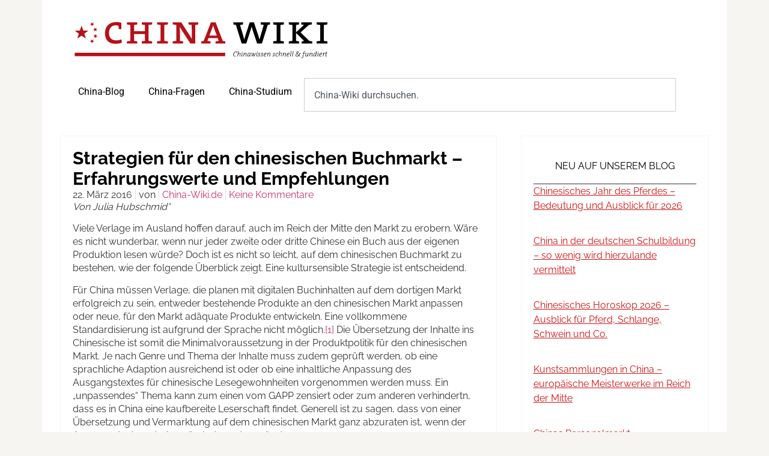

--- FILE ---
content_type: text/html; charset=UTF-8
request_url: https://china-wiki.de/strategien-fuer-den-chinesischen-buchmarkt-erfahrungswerte-und-empfehlungen/
body_size: 18224
content:
<!doctype html>
<html lang="de">
<head>
	<meta charset="UTF-8">
	<meta name="viewport" content="width=device-width, initial-scale=1">
	<link rel="profile" href="https://gmpg.org/xfn/11">
	<meta name='robots' content='index, follow, max-image-preview:large, max-snippet:-1, max-video-preview:-1' />

	<!-- This site is optimized with the Yoast SEO plugin v26.7 - https://yoast.com/wordpress/plugins/seo/ -->
	<title>Strategien für den chinesischen Buchmarkt Erfahrungswerte</title>
	<meta name="description" content="Wie verlege ich erfolgreich in China? Strategien für den chinesischen Buchmarkt Erfahrungswerte." />
	<link rel="canonical" href="https://china-wiki.de/strategien-fuer-den-chinesischen-buchmarkt-erfahrungswerte-und-empfehlungen/" />
	<meta property="og:locale" content="de_DE" />
	<meta property="og:type" content="article" />
	<meta property="og:title" content="Strategien für den chinesischen Buchmarkt Erfahrungswerte" />
	<meta property="og:description" content="Wie verlege ich erfolgreich in China? Strategien für den chinesischen Buchmarkt Erfahrungswerte." />
	<meta property="og:url" content="https://china-wiki.de/strategien-fuer-den-chinesischen-buchmarkt-erfahrungswerte-und-empfehlungen/" />
	<meta property="og:site_name" content="China-Wiki" />
	<meta property="article:published_time" content="2016-03-22T07:20:26+00:00" />
	<meta property="article:modified_time" content="2019-05-19T11:52:33+00:00" />
	<meta property="og:image" content="https://china-wiki.de/wp-content/uploads/2019/05/Buchmarkt-und-Verlagswesen-China-Ueberblick.jpg" />
	<meta property="og:image:width" content="683" />
	<meta property="og:image:height" content="644" />
	<meta property="og:image:type" content="image/jpeg" />
	<meta name="author" content="China-Wiki.de" />
	<meta name="twitter:card" content="summary_large_image" />
	<meta name="twitter:label1" content="Verfasst von" />
	<meta name="twitter:data1" content="China-Wiki.de" />
	<meta name="twitter:label2" content="Geschätzte Lesezeit" />
	<meta name="twitter:data2" content="8 Minuten" />
	<script type="application/ld+json" class="yoast-schema-graph">{"@context":"https://schema.org","@graph":[{"@type":"Article","@id":"https://china-wiki.de/strategien-fuer-den-chinesischen-buchmarkt-erfahrungswerte-und-empfehlungen/#article","isPartOf":{"@id":"https://china-wiki.de/strategien-fuer-den-chinesischen-buchmarkt-erfahrungswerte-und-empfehlungen/"},"author":{"name":"China-Wiki.de","@id":"https://china-wiki.de/#/schema/person/116ef2a858e58d5525f713966688bcad"},"headline":"Strategien für den chinesischen Buchmarkt &#8211; Erfahrungswerte und Empfehlungen","datePublished":"2016-03-22T07:20:26+00:00","dateModified":"2019-05-19T11:52:33+00:00","mainEntityOfPage":{"@id":"https://china-wiki.de/strategien-fuer-den-chinesischen-buchmarkt-erfahrungswerte-und-empfehlungen/"},"wordCount":1591,"commentCount":0,"publisher":{"@id":"https://china-wiki.de/#organization"},"image":{"@id":"https://china-wiki.de/strategien-fuer-den-chinesischen-buchmarkt-erfahrungswerte-und-empfehlungen/#primaryimage"},"thumbnailUrl":"https://china-wiki.de/wp-content/uploads/2019/05/Buchmarkt-und-Verlagswesen-China-Ueberblick.jpg","keywords":["Business-Strategien China","Literatur China","Online-Marketing China"],"articleSection":["Internet-Literatur China","Online-Business China"],"inLanguage":"de","potentialAction":[{"@type":"CommentAction","name":"Comment","target":["https://china-wiki.de/strategien-fuer-den-chinesischen-buchmarkt-erfahrungswerte-und-empfehlungen/#respond"]}]},{"@type":"WebPage","@id":"https://china-wiki.de/strategien-fuer-den-chinesischen-buchmarkt-erfahrungswerte-und-empfehlungen/","url":"https://china-wiki.de/strategien-fuer-den-chinesischen-buchmarkt-erfahrungswerte-und-empfehlungen/","name":"Strategien für den chinesischen Buchmarkt Erfahrungswerte","isPartOf":{"@id":"https://china-wiki.de/#website"},"primaryImageOfPage":{"@id":"https://china-wiki.de/strategien-fuer-den-chinesischen-buchmarkt-erfahrungswerte-und-empfehlungen/#primaryimage"},"image":{"@id":"https://china-wiki.de/strategien-fuer-den-chinesischen-buchmarkt-erfahrungswerte-und-empfehlungen/#primaryimage"},"thumbnailUrl":"https://china-wiki.de/wp-content/uploads/2019/05/Buchmarkt-und-Verlagswesen-China-Ueberblick.jpg","datePublished":"2016-03-22T07:20:26+00:00","dateModified":"2019-05-19T11:52:33+00:00","description":"Wie verlege ich erfolgreich in China? Strategien für den chinesischen Buchmarkt Erfahrungswerte.","breadcrumb":{"@id":"https://china-wiki.de/strategien-fuer-den-chinesischen-buchmarkt-erfahrungswerte-und-empfehlungen/#breadcrumb"},"inLanguage":"de","potentialAction":[{"@type":"ReadAction","target":["https://china-wiki.de/strategien-fuer-den-chinesischen-buchmarkt-erfahrungswerte-und-empfehlungen/"]}]},{"@type":"ImageObject","inLanguage":"de","@id":"https://china-wiki.de/strategien-fuer-den-chinesischen-buchmarkt-erfahrungswerte-und-empfehlungen/#primaryimage","url":"https://china-wiki.de/wp-content/uploads/2019/05/Buchmarkt-und-Verlagswesen-China-Ueberblick.jpg","contentUrl":"https://china-wiki.de/wp-content/uploads/2019/05/Buchmarkt-und-Verlagswesen-China-Ueberblick.jpg","width":683,"height":644},{"@type":"BreadcrumbList","@id":"https://china-wiki.de/strategien-fuer-den-chinesischen-buchmarkt-erfahrungswerte-und-empfehlungen/#breadcrumb","itemListElement":[{"@type":"ListItem","position":1,"name":"Home","item":"https://china-wiki.de/"},{"@type":"ListItem","position":2,"name":"Strategien für den chinesischen Buchmarkt &#8211; Erfahrungswerte und Empfehlungen"}]},{"@type":"WebSite","@id":"https://china-wiki.de/#website","url":"https://china-wiki.de/","name":"China-Wiki","description":"Chinawissen - schnell &amp; fundiert","publisher":{"@id":"https://china-wiki.de/#organization"},"potentialAction":[{"@type":"SearchAction","target":{"@type":"EntryPoint","urlTemplate":"https://china-wiki.de/?s={search_term_string}"},"query-input":{"@type":"PropertyValueSpecification","valueRequired":true,"valueName":"search_term_string"}}],"inLanguage":"de"},{"@type":"Organization","@id":"https://china-wiki.de/#organization","name":"China-Wiki","url":"https://china-wiki.de/","logo":{"@type":"ImageObject","inLanguage":"de","@id":"https://china-wiki.de/#/schema/logo/image/","url":"https://china-wiki.de/wp-content/uploads/2021/08/cropped-China-Wiki-Logo-klein.jpg","contentUrl":"https://china-wiki.de/wp-content/uploads/2021/08/cropped-China-Wiki-Logo-klein.jpg","width":512,"height":512,"caption":"China-Wiki"},"image":{"@id":"https://china-wiki.de/#/schema/logo/image/"}},{"@type":"Person","@id":"https://china-wiki.de/#/schema/person/116ef2a858e58d5525f713966688bcad","name":"China-Wiki.de","image":{"@type":"ImageObject","inLanguage":"de","@id":"https://china-wiki.de/#/schema/person/image/","url":"https://secure.gravatar.com/avatar/34f37ddab28939752a177459188fff91ecf80daaebecd4e4f795ea3d663a11a7?s=96&d=mm&r=g","contentUrl":"https://secure.gravatar.com/avatar/34f37ddab28939752a177459188fff91ecf80daaebecd4e4f795ea3d663a11a7?s=96&d=mm&r=g","caption":"China-Wiki.de"},"url":"https://china-wiki.de/author/china-wiki/"}]}</script>
	<!-- / Yoast SEO plugin. -->


<link rel="alternate" type="application/rss+xml" title="China-Wiki &raquo; Feed" href="https://china-wiki.de/feed/" />
<link rel="alternate" type="application/rss+xml" title="China-Wiki &raquo; Kommentar-Feed" href="https://china-wiki.de/comments/feed/" />
<link rel="alternate" type="application/rss+xml" title="China-Wiki &raquo; Strategien für den chinesischen Buchmarkt &#8211; Erfahrungswerte und Empfehlungen-Kommentar-Feed" href="https://china-wiki.de/strategien-fuer-den-chinesischen-buchmarkt-erfahrungswerte-und-empfehlungen/feed/" />
<link rel="alternate" title="oEmbed (JSON)" type="application/json+oembed" href="https://china-wiki.de/wp-json/oembed/1.0/embed?url=https%3A%2F%2Fchina-wiki.de%2Fstrategien-fuer-den-chinesischen-buchmarkt-erfahrungswerte-und-empfehlungen%2F" />
<link rel="alternate" title="oEmbed (XML)" type="text/xml+oembed" href="https://china-wiki.de/wp-json/oembed/1.0/embed?url=https%3A%2F%2Fchina-wiki.de%2Fstrategien-fuer-den-chinesischen-buchmarkt-erfahrungswerte-und-empfehlungen%2F&#038;format=xml" />
<style id='wp-img-auto-sizes-contain-inline-css'>
img:is([sizes=auto i],[sizes^="auto," i]){contain-intrinsic-size:3000px 1500px}
/*# sourceURL=wp-img-auto-sizes-contain-inline-css */
</style>
<style id='wp-emoji-styles-inline-css'>

	img.wp-smiley, img.emoji {
		display: inline !important;
		border: none !important;
		box-shadow: none !important;
		height: 1em !important;
		width: 1em !important;
		margin: 0 0.07em !important;
		vertical-align: -0.1em !important;
		background: none !important;
		padding: 0 !important;
	}
/*# sourceURL=wp-emoji-styles-inline-css */
</style>
<link rel='stylesheet' id='wp-block-library-css' href='https://china-wiki.de/wp-includes/css/dist/block-library/style.min.css?ver=6.9' media='all' />
<style id='safe-svg-svg-icon-style-inline-css'>
.safe-svg-cover{text-align:center}.safe-svg-cover .safe-svg-inside{display:inline-block;max-width:100%}.safe-svg-cover svg{fill:currentColor;height:100%;max-height:100%;max-width:100%;width:100%}

/*# sourceURL=https://china-wiki.de/wp-content/plugins/safe-svg/dist/safe-svg-block-frontend.css */
</style>
<style id='global-styles-inline-css'>
:root{--wp--preset--aspect-ratio--square: 1;--wp--preset--aspect-ratio--4-3: 4/3;--wp--preset--aspect-ratio--3-4: 3/4;--wp--preset--aspect-ratio--3-2: 3/2;--wp--preset--aspect-ratio--2-3: 2/3;--wp--preset--aspect-ratio--16-9: 16/9;--wp--preset--aspect-ratio--9-16: 9/16;--wp--preset--color--black: #000000;--wp--preset--color--cyan-bluish-gray: #abb8c3;--wp--preset--color--white: #ffffff;--wp--preset--color--pale-pink: #f78da7;--wp--preset--color--vivid-red: #cf2e2e;--wp--preset--color--luminous-vivid-orange: #ff6900;--wp--preset--color--luminous-vivid-amber: #fcb900;--wp--preset--color--light-green-cyan: #7bdcb5;--wp--preset--color--vivid-green-cyan: #00d084;--wp--preset--color--pale-cyan-blue: #8ed1fc;--wp--preset--color--vivid-cyan-blue: #0693e3;--wp--preset--color--vivid-purple: #9b51e0;--wp--preset--gradient--vivid-cyan-blue-to-vivid-purple: linear-gradient(135deg,rgb(6,147,227) 0%,rgb(155,81,224) 100%);--wp--preset--gradient--light-green-cyan-to-vivid-green-cyan: linear-gradient(135deg,rgb(122,220,180) 0%,rgb(0,208,130) 100%);--wp--preset--gradient--luminous-vivid-amber-to-luminous-vivid-orange: linear-gradient(135deg,rgb(252,185,0) 0%,rgb(255,105,0) 100%);--wp--preset--gradient--luminous-vivid-orange-to-vivid-red: linear-gradient(135deg,rgb(255,105,0) 0%,rgb(207,46,46) 100%);--wp--preset--gradient--very-light-gray-to-cyan-bluish-gray: linear-gradient(135deg,rgb(238,238,238) 0%,rgb(169,184,195) 100%);--wp--preset--gradient--cool-to-warm-spectrum: linear-gradient(135deg,rgb(74,234,220) 0%,rgb(151,120,209) 20%,rgb(207,42,186) 40%,rgb(238,44,130) 60%,rgb(251,105,98) 80%,rgb(254,248,76) 100%);--wp--preset--gradient--blush-light-purple: linear-gradient(135deg,rgb(255,206,236) 0%,rgb(152,150,240) 100%);--wp--preset--gradient--blush-bordeaux: linear-gradient(135deg,rgb(254,205,165) 0%,rgb(254,45,45) 50%,rgb(107,0,62) 100%);--wp--preset--gradient--luminous-dusk: linear-gradient(135deg,rgb(255,203,112) 0%,rgb(199,81,192) 50%,rgb(65,88,208) 100%);--wp--preset--gradient--pale-ocean: linear-gradient(135deg,rgb(255,245,203) 0%,rgb(182,227,212) 50%,rgb(51,167,181) 100%);--wp--preset--gradient--electric-grass: linear-gradient(135deg,rgb(202,248,128) 0%,rgb(113,206,126) 100%);--wp--preset--gradient--midnight: linear-gradient(135deg,rgb(2,3,129) 0%,rgb(40,116,252) 100%);--wp--preset--font-size--small: 13px;--wp--preset--font-size--medium: 20px;--wp--preset--font-size--large: 36px;--wp--preset--font-size--x-large: 42px;--wp--preset--spacing--20: 0.44rem;--wp--preset--spacing--30: 0.67rem;--wp--preset--spacing--40: 1rem;--wp--preset--spacing--50: 1.5rem;--wp--preset--spacing--60: 2.25rem;--wp--preset--spacing--70: 3.38rem;--wp--preset--spacing--80: 5.06rem;--wp--preset--shadow--natural: 6px 6px 9px rgba(0, 0, 0, 0.2);--wp--preset--shadow--deep: 12px 12px 50px rgba(0, 0, 0, 0.4);--wp--preset--shadow--sharp: 6px 6px 0px rgba(0, 0, 0, 0.2);--wp--preset--shadow--outlined: 6px 6px 0px -3px rgb(255, 255, 255), 6px 6px rgb(0, 0, 0);--wp--preset--shadow--crisp: 6px 6px 0px rgb(0, 0, 0);}:root { --wp--style--global--content-size: 800px;--wp--style--global--wide-size: 1200px; }:where(body) { margin: 0; }.wp-site-blocks > .alignleft { float: left; margin-right: 2em; }.wp-site-blocks > .alignright { float: right; margin-left: 2em; }.wp-site-blocks > .aligncenter { justify-content: center; margin-left: auto; margin-right: auto; }:where(.wp-site-blocks) > * { margin-block-start: 24px; margin-block-end: 0; }:where(.wp-site-blocks) > :first-child { margin-block-start: 0; }:where(.wp-site-blocks) > :last-child { margin-block-end: 0; }:root { --wp--style--block-gap: 24px; }:root :where(.is-layout-flow) > :first-child{margin-block-start: 0;}:root :where(.is-layout-flow) > :last-child{margin-block-end: 0;}:root :where(.is-layout-flow) > *{margin-block-start: 24px;margin-block-end: 0;}:root :where(.is-layout-constrained) > :first-child{margin-block-start: 0;}:root :where(.is-layout-constrained) > :last-child{margin-block-end: 0;}:root :where(.is-layout-constrained) > *{margin-block-start: 24px;margin-block-end: 0;}:root :where(.is-layout-flex){gap: 24px;}:root :where(.is-layout-grid){gap: 24px;}.is-layout-flow > .alignleft{float: left;margin-inline-start: 0;margin-inline-end: 2em;}.is-layout-flow > .alignright{float: right;margin-inline-start: 2em;margin-inline-end: 0;}.is-layout-flow > .aligncenter{margin-left: auto !important;margin-right: auto !important;}.is-layout-constrained > .alignleft{float: left;margin-inline-start: 0;margin-inline-end: 2em;}.is-layout-constrained > .alignright{float: right;margin-inline-start: 2em;margin-inline-end: 0;}.is-layout-constrained > .aligncenter{margin-left: auto !important;margin-right: auto !important;}.is-layout-constrained > :where(:not(.alignleft):not(.alignright):not(.alignfull)){max-width: var(--wp--style--global--content-size);margin-left: auto !important;margin-right: auto !important;}.is-layout-constrained > .alignwide{max-width: var(--wp--style--global--wide-size);}body .is-layout-flex{display: flex;}.is-layout-flex{flex-wrap: wrap;align-items: center;}.is-layout-flex > :is(*, div){margin: 0;}body .is-layout-grid{display: grid;}.is-layout-grid > :is(*, div){margin: 0;}body{padding-top: 0px;padding-right: 0px;padding-bottom: 0px;padding-left: 0px;}a:where(:not(.wp-element-button)){text-decoration: underline;}:root :where(.wp-element-button, .wp-block-button__link){background-color: #32373c;border-width: 0;color: #fff;font-family: inherit;font-size: inherit;font-style: inherit;font-weight: inherit;letter-spacing: inherit;line-height: inherit;padding-top: calc(0.667em + 2px);padding-right: calc(1.333em + 2px);padding-bottom: calc(0.667em + 2px);padding-left: calc(1.333em + 2px);text-decoration: none;text-transform: inherit;}.has-black-color{color: var(--wp--preset--color--black) !important;}.has-cyan-bluish-gray-color{color: var(--wp--preset--color--cyan-bluish-gray) !important;}.has-white-color{color: var(--wp--preset--color--white) !important;}.has-pale-pink-color{color: var(--wp--preset--color--pale-pink) !important;}.has-vivid-red-color{color: var(--wp--preset--color--vivid-red) !important;}.has-luminous-vivid-orange-color{color: var(--wp--preset--color--luminous-vivid-orange) !important;}.has-luminous-vivid-amber-color{color: var(--wp--preset--color--luminous-vivid-amber) !important;}.has-light-green-cyan-color{color: var(--wp--preset--color--light-green-cyan) !important;}.has-vivid-green-cyan-color{color: var(--wp--preset--color--vivid-green-cyan) !important;}.has-pale-cyan-blue-color{color: var(--wp--preset--color--pale-cyan-blue) !important;}.has-vivid-cyan-blue-color{color: var(--wp--preset--color--vivid-cyan-blue) !important;}.has-vivid-purple-color{color: var(--wp--preset--color--vivid-purple) !important;}.has-black-background-color{background-color: var(--wp--preset--color--black) !important;}.has-cyan-bluish-gray-background-color{background-color: var(--wp--preset--color--cyan-bluish-gray) !important;}.has-white-background-color{background-color: var(--wp--preset--color--white) !important;}.has-pale-pink-background-color{background-color: var(--wp--preset--color--pale-pink) !important;}.has-vivid-red-background-color{background-color: var(--wp--preset--color--vivid-red) !important;}.has-luminous-vivid-orange-background-color{background-color: var(--wp--preset--color--luminous-vivid-orange) !important;}.has-luminous-vivid-amber-background-color{background-color: var(--wp--preset--color--luminous-vivid-amber) !important;}.has-light-green-cyan-background-color{background-color: var(--wp--preset--color--light-green-cyan) !important;}.has-vivid-green-cyan-background-color{background-color: var(--wp--preset--color--vivid-green-cyan) !important;}.has-pale-cyan-blue-background-color{background-color: var(--wp--preset--color--pale-cyan-blue) !important;}.has-vivid-cyan-blue-background-color{background-color: var(--wp--preset--color--vivid-cyan-blue) !important;}.has-vivid-purple-background-color{background-color: var(--wp--preset--color--vivid-purple) !important;}.has-black-border-color{border-color: var(--wp--preset--color--black) !important;}.has-cyan-bluish-gray-border-color{border-color: var(--wp--preset--color--cyan-bluish-gray) !important;}.has-white-border-color{border-color: var(--wp--preset--color--white) !important;}.has-pale-pink-border-color{border-color: var(--wp--preset--color--pale-pink) !important;}.has-vivid-red-border-color{border-color: var(--wp--preset--color--vivid-red) !important;}.has-luminous-vivid-orange-border-color{border-color: var(--wp--preset--color--luminous-vivid-orange) !important;}.has-luminous-vivid-amber-border-color{border-color: var(--wp--preset--color--luminous-vivid-amber) !important;}.has-light-green-cyan-border-color{border-color: var(--wp--preset--color--light-green-cyan) !important;}.has-vivid-green-cyan-border-color{border-color: var(--wp--preset--color--vivid-green-cyan) !important;}.has-pale-cyan-blue-border-color{border-color: var(--wp--preset--color--pale-cyan-blue) !important;}.has-vivid-cyan-blue-border-color{border-color: var(--wp--preset--color--vivid-cyan-blue) !important;}.has-vivid-purple-border-color{border-color: var(--wp--preset--color--vivid-purple) !important;}.has-vivid-cyan-blue-to-vivid-purple-gradient-background{background: var(--wp--preset--gradient--vivid-cyan-blue-to-vivid-purple) !important;}.has-light-green-cyan-to-vivid-green-cyan-gradient-background{background: var(--wp--preset--gradient--light-green-cyan-to-vivid-green-cyan) !important;}.has-luminous-vivid-amber-to-luminous-vivid-orange-gradient-background{background: var(--wp--preset--gradient--luminous-vivid-amber-to-luminous-vivid-orange) !important;}.has-luminous-vivid-orange-to-vivid-red-gradient-background{background: var(--wp--preset--gradient--luminous-vivid-orange-to-vivid-red) !important;}.has-very-light-gray-to-cyan-bluish-gray-gradient-background{background: var(--wp--preset--gradient--very-light-gray-to-cyan-bluish-gray) !important;}.has-cool-to-warm-spectrum-gradient-background{background: var(--wp--preset--gradient--cool-to-warm-spectrum) !important;}.has-blush-light-purple-gradient-background{background: var(--wp--preset--gradient--blush-light-purple) !important;}.has-blush-bordeaux-gradient-background{background: var(--wp--preset--gradient--blush-bordeaux) !important;}.has-luminous-dusk-gradient-background{background: var(--wp--preset--gradient--luminous-dusk) !important;}.has-pale-ocean-gradient-background{background: var(--wp--preset--gradient--pale-ocean) !important;}.has-electric-grass-gradient-background{background: var(--wp--preset--gradient--electric-grass) !important;}.has-midnight-gradient-background{background: var(--wp--preset--gradient--midnight) !important;}.has-small-font-size{font-size: var(--wp--preset--font-size--small) !important;}.has-medium-font-size{font-size: var(--wp--preset--font-size--medium) !important;}.has-large-font-size{font-size: var(--wp--preset--font-size--large) !important;}.has-x-large-font-size{font-size: var(--wp--preset--font-size--x-large) !important;}
:root :where(.wp-block-pullquote){font-size: 1.5em;line-height: 1.6;}
/*# sourceURL=global-styles-inline-css */
</style>
<link rel='stylesheet' id='ez-toc-css' href='https://china-wiki.de/wp-content/plugins/easy-table-of-contents/assets/css/screen.min.css?ver=2.0.80' media='all' />
<style id='ez-toc-inline-css'>
div#ez-toc-container .ez-toc-title {font-size: 120%;}div#ez-toc-container .ez-toc-title {font-weight: 500;}div#ez-toc-container ul li , div#ez-toc-container ul li a {font-size: 95%;}div#ez-toc-container ul li , div#ez-toc-container ul li a {font-weight: 500;}div#ez-toc-container nav ul ul li {font-size: 90%;}div#ez-toc-container {width: 100%;}.ez-toc-box-title {font-weight: bold; margin-bottom: 10px; text-align: center; text-transform: uppercase; letter-spacing: 1px; color: #666; padding-bottom: 5px;position:absolute;top:-4%;left:5%;background-color: inherit;transition: top 0.3s ease;}.ez-toc-box-title.toc-closed {top:-25%;}
.ez-toc-container-direction {direction: ltr;}.ez-toc-counter ul{counter-reset: item ;}.ez-toc-counter nav ul li a::before {content: counters(item, '.', decimal) '. ';display: inline-block;counter-increment: item;flex-grow: 0;flex-shrink: 0;margin-right: .2em; float: left; }.ez-toc-widget-direction {direction: ltr;}.ez-toc-widget-container ul{counter-reset: item ;}.ez-toc-widget-container nav ul li a::before {content: counters(item, '.', decimal) '. ';display: inline-block;counter-increment: item;flex-grow: 0;flex-shrink: 0;margin-right: .2em; float: left; }
/*# sourceURL=ez-toc-inline-css */
</style>
<link rel='stylesheet' id='hello-elementor-css' href='https://china-wiki.de/wp-content/themes/hello-elementor/assets/css/reset.css?ver=3.4.5' media='all' />
<link rel='stylesheet' id='hello-elementor-theme-style-css' href='https://china-wiki.de/wp-content/themes/hello-elementor/assets/css/theme.css?ver=3.4.5' media='all' />
<link rel='stylesheet' id='hello-elementor-header-footer-css' href='https://china-wiki.de/wp-content/themes/hello-elementor/assets/css/header-footer.css?ver=3.4.5' media='all' />
<link rel='stylesheet' id='elementor-frontend-css' href='https://china-wiki.de/wp-content/plugins/elementor/assets/css/frontend.min.css?ver=3.34.1' media='all' />
<link rel='stylesheet' id='elementor-post-19346-css' href='https://china-wiki.de/wp-content/uploads/elementor/css/post-19346.css?ver=1768967010' media='all' />
<link rel='stylesheet' id='widget-image-css' href='https://china-wiki.de/wp-content/plugins/elementor/assets/css/widget-image.min.css?ver=3.34.1' media='all' />
<link rel='stylesheet' id='widget-nav-menu-css' href='https://china-wiki.de/wp-content/plugins/elementor-pro/assets/css/widget-nav-menu.min.css?ver=3.34.0' media='all' />
<link rel='stylesheet' id='widget-search-css' href='https://china-wiki.de/wp-content/plugins/elementor-pro/assets/css/widget-search.min.css?ver=3.34.0' media='all' />
<link rel='stylesheet' id='widget-heading-css' href='https://china-wiki.de/wp-content/plugins/elementor/assets/css/widget-heading.min.css?ver=3.34.1' media='all' />
<link rel='stylesheet' id='widget-post-info-css' href='https://china-wiki.de/wp-content/plugins/elementor-pro/assets/css/widget-post-info.min.css?ver=3.34.0' media='all' />
<link rel='stylesheet' id='widget-icon-list-css' href='https://china-wiki.de/wp-content/plugins/elementor/assets/css/widget-icon-list.min.css?ver=3.34.1' media='all' />
<link rel='stylesheet' id='widget-posts-css' href='https://china-wiki.de/wp-content/plugins/elementor-pro/assets/css/widget-posts.min.css?ver=3.34.0' media='all' />
<link rel='stylesheet' id='elementor-post-19413-css' href='https://china-wiki.de/wp-content/uploads/elementor/css/post-19413.css?ver=1768967010' media='all' />
<link rel='stylesheet' id='elementor-post-19467-css' href='https://china-wiki.de/wp-content/uploads/elementor/css/post-19467.css?ver=1768967010' media='all' />
<link rel='stylesheet' id='elementor-post-19429-css' href='https://china-wiki.de/wp-content/uploads/elementor/css/post-19429.css?ver=1768967011' media='all' />
<link rel='stylesheet' id='elementor-gf-local-roboto-css' href='https://china-wiki.de/wp-content/uploads/elementor/google-fonts/css/roboto.css?ver=1757614665' media='all' />
<link rel='stylesheet' id='elementor-gf-local-robotoslab-css' href='https://china-wiki.de/wp-content/uploads/elementor/google-fonts/css/robotoslab.css?ver=1757614667' media='all' />
<script src="https://china-wiki.de/wp-includes/js/jquery/jquery.min.js?ver=3.7.1" id="jquery-core-js"></script>
<script src="https://china-wiki.de/wp-includes/js/jquery/jquery-migrate.min.js?ver=3.4.1" id="jquery-migrate-js"></script>
<link rel="https://api.w.org/" href="https://china-wiki.de/wp-json/" /><link rel="alternate" title="JSON" type="application/json" href="https://china-wiki.de/wp-json/wp/v2/posts/14559" /><link rel="EditURI" type="application/rsd+xml" title="RSD" href="https://china-wiki.de/xmlrpc.php?rsd" />
<meta name="generator" content="WordPress 6.9" />
<link rel='shortlink' href='https://china-wiki.de/?p=14559' />
<meta name="generator" content="Elementor 3.34.1; features: e_font_icon_svg, additional_custom_breakpoints; settings: css_print_method-external, google_font-enabled, font_display-swap">
			<style>
				.e-con.e-parent:nth-of-type(n+4):not(.e-lazyloaded):not(.e-no-lazyload),
				.e-con.e-parent:nth-of-type(n+4):not(.e-lazyloaded):not(.e-no-lazyload) * {
					background-image: none !important;
				}
				@media screen and (max-height: 1024px) {
					.e-con.e-parent:nth-of-type(n+3):not(.e-lazyloaded):not(.e-no-lazyload),
					.e-con.e-parent:nth-of-type(n+3):not(.e-lazyloaded):not(.e-no-lazyload) * {
						background-image: none !important;
					}
				}
				@media screen and (max-height: 640px) {
					.e-con.e-parent:nth-of-type(n+2):not(.e-lazyloaded):not(.e-no-lazyload),
					.e-con.e-parent:nth-of-type(n+2):not(.e-lazyloaded):not(.e-no-lazyload) * {
						background-image: none !important;
					}
				}
			</style>
			<link rel="icon" href="https://china-wiki.de/wp-content/uploads/2025/09/china-wiki-favicon.svg" sizes="32x32" />
<link rel="icon" href="https://china-wiki.de/wp-content/uploads/2025/09/china-wiki-favicon.svg" sizes="192x192" />
<link rel="apple-touch-icon" href="https://china-wiki.de/wp-content/uploads/2025/09/china-wiki-favicon.svg" />
<meta name="msapplication-TileImage" content="https://china-wiki.de/wp-content/uploads/2025/09/china-wiki-favicon.svg" />
</head>
<body class="wp-singular post-template-default single single-post postid-14559 single-format-standard wp-custom-logo wp-embed-responsive wp-theme-hello-elementor hello-elementor-default elementor-default elementor-kit-19346 elementor-page-19429">


<a class="skip-link screen-reader-text" href="#content">Zum Inhalt springen</a>

		<header data-elementor-type="header" data-elementor-id="19413" class="elementor elementor-19413 elementor-location-header" data-elementor-post-type="elementor_library">
			<div class="elementor-element elementor-element-7f87dc9 e-flex e-con-boxed e-con e-parent" data-id="7f87dc9" data-element_type="container">
					<div class="e-con-inner">
		<div class="elementor-element elementor-element-0ddda09 e-con-full e-flex e-con e-child" data-id="0ddda09" data-element_type="container" data-settings="{&quot;background_background&quot;:&quot;classic&quot;}">
				<div class="elementor-element elementor-element-1ff70cc elementor-widget elementor-widget-theme-site-logo elementor-widget-image" data-id="1ff70cc" data-element_type="widget" data-widget_type="theme-site-logo.default">
											<a href="https://china-wiki.de">
			<img fetchpriority="high" width="566" height="113" src="https://china-wiki.de/wp-content/uploads/2025/09/Chnia_Wiki_Logo_01.svg" class="attachment-full size-full wp-image-19408" alt="" />				</a>
											</div>
				</div>
		<div class="elementor-element elementor-element-83fb07f e-con-full e-flex e-con e-child" data-id="83fb07f" data-element_type="container" data-settings="{&quot;background_background&quot;:&quot;classic&quot;}">
				<div class="elementor-element elementor-element-7d88be9 elementor-nav-menu--stretch elementor-nav-menu--dropdown-tablet elementor-nav-menu__text-align-aside elementor-nav-menu--toggle elementor-nav-menu--burger elementor-widget elementor-widget-nav-menu" data-id="7d88be9" data-element_type="widget" data-settings="{&quot;full_width&quot;:&quot;stretch&quot;,&quot;layout&quot;:&quot;horizontal&quot;,&quot;submenu_icon&quot;:{&quot;value&quot;:&quot;&lt;svg aria-hidden=\&quot;true\&quot; class=\&quot;e-font-icon-svg e-fas-caret-down\&quot; viewBox=\&quot;0 0 320 512\&quot; xmlns=\&quot;http:\/\/www.w3.org\/2000\/svg\&quot;&gt;&lt;path d=\&quot;M31.3 192h257.3c17.8 0 26.7 21.5 14.1 34.1L174.1 354.8c-7.8 7.8-20.5 7.8-28.3 0L17.2 226.1C4.6 213.5 13.5 192 31.3 192z\&quot;&gt;&lt;\/path&gt;&lt;\/svg&gt;&quot;,&quot;library&quot;:&quot;fa-solid&quot;},&quot;toggle&quot;:&quot;burger&quot;}" data-widget_type="nav-menu.default">
								<nav aria-label="Menü" class="elementor-nav-menu--main elementor-nav-menu__container elementor-nav-menu--layout-horizontal e--pointer-background e--animation-fade">
				<ul id="menu-1-7d88be9" class="elementor-nav-menu"><li class="menu-item menu-item-type-custom menu-item-object-custom menu-item-home menu-item-14256"><a href="https://china-wiki.de" class="elementor-item">China-Blog</a></li>
<li class="menu-item menu-item-type-taxonomy menu-item-object-category menu-item-17934"><a href="https://china-wiki.de/category/china-fragen-und-china-antworten/" class="elementor-item">China-Fragen</a></li>
<li class="menu-item menu-item-type-post_type menu-item-object-post menu-item-19001"><a href="https://china-wiki.de/sinologie-studium/" class="elementor-item">China-Studium</a></li>
</ul>			</nav>
					<div class="elementor-menu-toggle" role="button" tabindex="0" aria-label="Menü Umschalter" aria-expanded="false">
			<svg aria-hidden="true" role="presentation" class="elementor-menu-toggle__icon--open e-font-icon-svg e-eicon-menu-bar" viewBox="0 0 1000 1000" xmlns="http://www.w3.org/2000/svg"><path d="M104 333H896C929 333 958 304 958 271S929 208 896 208H104C71 208 42 237 42 271S71 333 104 333ZM104 583H896C929 583 958 554 958 521S929 458 896 458H104C71 458 42 487 42 521S71 583 104 583ZM104 833H896C929 833 958 804 958 771S929 708 896 708H104C71 708 42 737 42 771S71 833 104 833Z"></path></svg><svg aria-hidden="true" role="presentation" class="elementor-menu-toggle__icon--close e-font-icon-svg e-eicon-close" viewBox="0 0 1000 1000" xmlns="http://www.w3.org/2000/svg"><path d="M742 167L500 408 258 167C246 154 233 150 217 150 196 150 179 158 167 167 154 179 150 196 150 212 150 229 154 242 171 254L408 500 167 742C138 771 138 800 167 829 196 858 225 858 254 829L496 587 738 829C750 842 767 846 783 846 800 846 817 842 829 829 842 817 846 804 846 783 846 767 842 750 829 737L588 500 833 258C863 229 863 200 833 171 804 137 775 137 742 167Z"></path></svg>		</div>
					<nav class="elementor-nav-menu--dropdown elementor-nav-menu__container" aria-hidden="true">
				<ul id="menu-2-7d88be9" class="elementor-nav-menu"><li class="menu-item menu-item-type-custom menu-item-object-custom menu-item-home menu-item-14256"><a href="https://china-wiki.de" class="elementor-item" tabindex="-1">China-Blog</a></li>
<li class="menu-item menu-item-type-taxonomy menu-item-object-category menu-item-17934"><a href="https://china-wiki.de/category/china-fragen-und-china-antworten/" class="elementor-item" tabindex="-1">China-Fragen</a></li>
<li class="menu-item menu-item-type-post_type menu-item-object-post menu-item-19001"><a href="https://china-wiki.de/sinologie-studium/" class="elementor-item" tabindex="-1">China-Studium</a></li>
</ul>			</nav>
						</div>
				<div class="elementor-element elementor-element-65bcf0c elementor-widget elementor-widget-search" data-id="65bcf0c" data-element_type="widget" data-settings="{&quot;submit_trigger&quot;:&quot;key_enter&quot;,&quot;pagination_type_options&quot;:&quot;none&quot;}" data-widget_type="search.default">
							<search class="e-search hidden" role="search">
			<form class="e-search-form" action="https://china-wiki.de" method="get">

				
				<label class="e-search-label" for="search-65bcf0c">
					<span class="elementor-screen-only">
						Suche					</span>
									</label>

				<div class="e-search-input-wrapper">
					<input id="search-65bcf0c" placeholder="China-Wiki durchsuchen..." class="e-search-input" type="search" name="s" value="" autocomplete="off" role="combobox" aria-autocomplete="list" aria-expanded="false" aria-controls="results-65bcf0c" aria-haspopup="listbox">
					<svg aria-hidden="true" class="e-font-icon-svg e-fas-times" viewBox="0 0 352 512" xmlns="http://www.w3.org/2000/svg"><path d="M242.72 256l100.07-100.07c12.28-12.28 12.28-32.19 0-44.48l-22.24-22.24c-12.28-12.28-32.19-12.28-44.48 0L176 189.28 75.93 89.21c-12.28-12.28-32.19-12.28-44.48 0L9.21 111.45c-12.28 12.28-12.28 32.19 0 44.48L109.28 256 9.21 356.07c-12.28 12.28-12.28 32.19 0 44.48l22.24 22.24c12.28 12.28 32.2 12.28 44.48 0L176 322.72l100.07 100.07c12.28 12.28 32.2 12.28 44.48 0l22.24-22.24c12.28-12.28 12.28-32.19 0-44.48L242.72 256z"></path></svg>										<output id="results-65bcf0c" class="e-search-results-container hide-loader" aria-live="polite" aria-atomic="true" aria-label="Ergebnisse für Suche" tabindex="0">
						<div class="e-search-results"></div>
											</output>
									</div>
				
				
				<button class="e-search-submit elementor-screen-only " type="submit" aria-label="Suche">
					
									</button>
				<input type="hidden" name="e_search_props" value="65bcf0c-19413">
			</form>
		</search>
						</div>
				</div>
					</div>
				</div>
				</header>
				<div data-elementor-type="single-post" data-elementor-id="19429" class="elementor elementor-19429 elementor-location-single post-14559 post type-post status-publish format-standard has-post-thumbnail hentry category-internet-literatur-china category-online-business-china tag-business-strategien-china tag-literatur-china tag-online-marketing-china" data-elementor-post-type="elementor_library">
			<div class="elementor-element elementor-element-b0ac35a e-flex e-con-boxed e-con e-parent" data-id="b0ac35a" data-element_type="container">
					<div class="e-con-inner">
		<div class="elementor-element elementor-element-f9cd142 e-con-full e-flex e-con e-child" data-id="f9cd142" data-element_type="container" data-settings="{&quot;background_background&quot;:&quot;classic&quot;}">
		<div class="elementor-element elementor-element-240b581 e-con-full e-flex e-con e-child" data-id="240b581" data-element_type="container">
				<div class="elementor-element elementor-element-9ca8fd7 elementor-widget elementor-widget-theme-post-title elementor-page-title elementor-widget-heading" data-id="9ca8fd7" data-element_type="widget" data-widget_type="theme-post-title.default">
					<h1 class="elementor-heading-title elementor-size-default">Strategien für den chinesischen Buchmarkt &#8211; Erfahrungswerte und Empfehlungen</h1>				</div>
				<div class="elementor-element elementor-element-0205b81 elementor-align-left elementor-widget elementor-widget-post-info" data-id="0205b81" data-element_type="widget" data-widget_type="post-info.default">
							<ul class="elementor-inline-items elementor-icon-list-items elementor-post-info">
								<li class="elementor-icon-list-item elementor-repeater-item-290f84d elementor-inline-item" itemprop="datePublished">
													<span class="elementor-icon-list-text elementor-post-info__item elementor-post-info__item--type-date">
										<time>22. März 2016</time>					</span>
								</li>
				<li class="elementor-icon-list-item elementor-repeater-item-123474b elementor-inline-item">
													<span class="elementor-icon-list-text elementor-post-info__item elementor-post-info__item--type-custom">
										von					</span>
								</li>
				<li class="elementor-icon-list-item elementor-repeater-item-45ca619 elementor-inline-item" itemprop="author">
						<a href="https://china-wiki.de/author/china-wiki/">
														<span class="elementor-icon-list-text elementor-post-info__item elementor-post-info__item--type-author">
										China-Wiki.de					</span>
									</a>
				</li>
				<li class="elementor-icon-list-item elementor-repeater-item-b67e00c elementor-inline-item" itemprop="commentCount">
						<a href="https://china-wiki.de/strategien-fuer-den-chinesischen-buchmarkt-erfahrungswerte-und-empfehlungen/#respond">
														<span class="elementor-icon-list-text elementor-post-info__item elementor-post-info__item--type-comments">
										Keine Kommentare					</span>
									</a>
				</li>
				</ul>
						</div>
				<div class="elementor-element elementor-element-dc89060 elementor-widget elementor-widget-theme-post-content" data-id="dc89060" data-element_type="widget" data-widget_type="theme-post-content.default">
					<p><em>Von Julia Hubschmid*</em></p>
<p>Viele Verlage im Ausland hoffen darauf, auch im Reich der Mitte den Markt zu erobern. Wäre es nicht wunderbar, wenn nur jeder zweite oder dritte Chinese ein Buch aus der eigenen Produktion lesen würde? Doch ist es nicht so leicht, auf dem chinesischen Buchmarkt zu bestehen, wie der folgende Überblick zeigt. Eine kultursensible Strategie ist entscheidend.</p>
<p><span id="more-14559"></span></p>
<p>Für China müssen Verlage, die planen mit digitalen Buchinhalten auf dem dortigen Markt erfolgreich zu sein, entweder bestehende Produkte an den chinesischen Markt anpassen oder neue, für den Markt adäquate Produkte entwickeln. Eine vollkommene Standardisierung ist aufgrund der Sprache nicht möglich.<a href="#_ftn1" name="_ftnref1">[1]</a> Die Übersetzung der Inhalte ins Chinesische ist somit die Minimalvoraussetzung in der Produktpolitik für den chinesischen Markt. Je nach Genre und Thema der Inhalte muss zudem geprüft werden, ob eine sprachliche Adaption ausreichend ist oder ob eine inhaltliche Anpassung des Ausgangstextes für chinesische Lesegewohnheiten vorgenommen werden muss. Ein „unpassendes“ Thema kann zum einen vom GAPP zensiert oder zum anderen verhindertn, dass es in China eine kaufbereite Leserschaft findet. Generell ist zu sagen, dass von einer Übersetzung und Vermarktung auf dem chinesischen Markt ganz abzuraten ist, wenn der Ausgangstext zu stark verändert werden müsste.</p>
<div id="ez-toc-container" class="ez-toc-v2_0_80 counter-hierarchy ez-toc-counter ez-toc-grey ez-toc-container-direction">
<div class="ez-toc-title-container">
<p class="ez-toc-title" style="cursor:inherit">Inhaltsverzeichnis</p>
<span class="ez-toc-title-toggle"><a href="#" class="ez-toc-pull-right ez-toc-btn ez-toc-btn-xs ez-toc-btn-default ez-toc-toggle" aria-label="Toggle Table of Content"><span class="ez-toc-js-icon-con"><span class=""><span class="eztoc-hide" style="display:none;">Toggle</span><span class="ez-toc-icon-toggle-span"><svg style="fill: #999;color:#999" xmlns="http://www.w3.org/2000/svg" class="list-377408" width="20px" height="20px" viewBox="0 0 24 24" fill="none"><path d="M6 6H4v2h2V6zm14 0H8v2h12V6zM4 11h2v2H4v-2zm16 0H8v2h12v-2zM4 16h2v2H4v-2zm16 0H8v2h12v-2z" fill="currentColor"></path></svg><svg style="fill: #999;color:#999" class="arrow-unsorted-368013" xmlns="http://www.w3.org/2000/svg" width="10px" height="10px" viewBox="0 0 24 24" version="1.2" baseProfile="tiny"><path d="M18.2 9.3l-6.2-6.3-6.2 6.3c-.2.2-.3.4-.3.7s.1.5.3.7c.2.2.4.3.7.3h11c.3 0 .5-.1.7-.3.2-.2.3-.5.3-.7s-.1-.5-.3-.7zM5.8 14.7l6.2 6.3 6.2-6.3c.2-.2.3-.5.3-.7s-.1-.5-.3-.7c-.2-.2-.4-.3-.7-.3h-11c-.3 0-.5.1-.7.3-.2.2-.3.5-.3.7s.1.5.3.7z"/></svg></span></span></span></a></span></div>
<nav><ul class='ez-toc-list ez-toc-list-level-1 ' ><li class='ez-toc-page-1 ez-toc-heading-level-2'><a class="ez-toc-link ez-toc-heading-1" href="#Keine_Tabus_und_gerne_praktische_Inhalte" >Keine Tabus und gerne praktische Inhalte</a></li><li class='ez-toc-page-1 ez-toc-heading-level-2'><a class="ez-toc-link ez-toc-heading-2" href="#Besonders_beliebte_Kinder-_und_Jugendbuecher" >Besonders beliebte Kinder- und Jugendbücher</a></li><li class='ez-toc-page-1 ez-toc-heading-level-2'><a class="ez-toc-link ez-toc-heading-3" href="#Kein_einheitliches_Format_und_technische_Unterschiede" >Kein einheitliches Format und technische Unterschiede</a></li><li class='ez-toc-page-1 ez-toc-heading-level-2'><a class="ez-toc-link ez-toc-heading-4" href="#Markendifferenzierung_und_Bedeutung_der_Schriftzeichen" >Markendifferenzierung und Bedeutung der Schriftzeichen</a></li><li class='ez-toc-page-1 ez-toc-heading-level-2'><a class="ez-toc-link ez-toc-heading-5" href="#Bekanntheitsgrad_der_Marke_als_Schutzfaktor" >Bekanntheitsgrad der Marke als Schutzfaktor</a></li></ul></nav></div>
<h2><span class="ez-toc-section" id="Keine_Tabus_und_gerne_praktische_Inhalte"></span>Keine Tabus und gerne praktische Inhalte<span class="ez-toc-section-end"></span></h2>
<p>Inhalte, die in China zensiert werden, sind, wie Edward Nawotka es in einem Interview mit der Deutschen Welle formuliert, „anything that has the potential to be controversial or else might besmirch the reputation of China“<a href="#_ftn2" name="_ftnref2">[2]</a>. In erster Linie handelt es sich dabei um politische oder geschichtliche Themen, die in China nicht offen diskutiert werden wie auch allgemeine gesellschaftliche Tabuthemen wie Sex oder Drogen.<a href="#_ftn3" name="_ftnref3">[3]</a> Was die Themenpräferenzen der chinesischen E-Book-Käufer betrifft ist zu beobachten, dass sie sich nicht grundlegend von Buch-Käufern unterscheiden. <a href="#_ftn4" name="_ftnref4">[4]</a> Auf den chinesischen Bestseller-Listen der letzten Jahre finden sich vor allem Bücher mit intellektuell weniger anspruchsvollen und eher praktischen Inhalten. Zu den beliebtesten Genres gehörten laut He Xiongfei „child-rearing manuals, cookbooks, health and fitness guides, test-preparation books, thrillers, and romance novels&#8220;<a href="#_ftn5" name="_ftnref5">[5]</a>. Dieser Trend deckt sich mit den Interessen seitens chinesischer Verlage an ausländischen oder deutschen Titeln. Literarisch anspruchsvolle Titel wie solche von Johann Wolfgang von Goethe oder Thomas Mann, die schon vor Jahren in China verlegt wurden, werden nach heutiger Meinung der chinesischen Leser als zu „trocken, ernst und schwer“ empfunden.<a href="#_ftn6" name="_ftnref6">[6]</a></p>
<h2><span class="ez-toc-section" id="Besonders_beliebte_Kinder-_und_Jugendbuecher"></span>Besonders beliebte Kinder- und Jugendbücher<span class="ez-toc-section-end"></span></h2>
<p>Besonders nachgefragt werden auf dem chinesischen Buchmarkt Kinder- und Jugendbücher. Dabei sind chinesische Verlage sehr an solchen Büchern aus dem Ausland, besonders auch aus Deutschland interessiert. Der Grund für diese Nachfrage liegt unter anderem darin, dass Kinder-, Jugend- und Bilderbücher keine lange Tradition in China haben und die Auswahl und Qualität der vorhandenen Bücher oft eingeschränkt ist. Wie Yingxin Gong es beschreibt, ist die Qualität der deutschen Bücher „auf sehr hohem Niveau. Das findet man in China kaum. [&#8230;] Für Verlage in China ist es deswegen viel attraktiver, gute Titel aus dem Ausland zu kaufen, statt eigene Autoren heranzuziehen&#8220;<a href="#_ftn7" name="_ftnref7">[7]</a>. Der Erfolg von Kinderbüchern resultiert unter anderem daraus, dass Eltern viel Geld für die Erziehung und Bildung ihrer Kinder ausgeben, um schon früh deren Kreativität zu fördern.<a href="#_ftn8" name="_ftnref8">[8]</a> Doch auch im Bereich der Kinder- und Jugendbücher sollten Verlage ihre Inhalte anpassen: Verrückte Geschichten, allzu schräge Handlungen &#8211; das wollen Eltern in China nicht. Und bitte, auch keine provokanten Themen: Gewalt in der Familie oder Alkoholismus bei Jugendlichen werden in Jugendbüchern abgelehnt. Auch der erste Kuss ist ein Tabu.<a href="#_ftn9" name="_ftnref9">[9]</a></p>
<h2><span class="ez-toc-section" id="Kein_einheitliches_Format_und_technische_Unterschiede"></span>Kein einheitliches Format und technische Unterschiede<span class="ez-toc-section-end"></span></h2>
<p>Wie im vorigen Abschnitt dieser Arbeit (4.1.2) bereits angesprochen, spielen bei der Standardisierungs- bzw. Differenzierungsfrage neben den Inhalten der Produkte auch technische Aspekte eine Rolle. Hinsichtlich der Formate von E-Books verhält es sich bisher so, dass es kein Format gibt, das sich ähnlich wie der Standard EPUB in Deutschland durchgesetzt hat. So gibt es zwar auch auf EPUB basierende E-Books, doch ebenso werden E-Books in China im CEB-Format veröffentlicht, dem proprietären Format von Apabi (siehe Kapitel 3.3.3). Verlage, die ihre digitalen Produkte auf den chinesischen Markt bringen möchten, müssen sich derzeit nach den jeweiligen Format-Vorgaben der E-Book-Plattformen richten, mit denen sie zusammenarbeiten. Bei Apps gibt es zwar Standards für die jeweiligen Formate der mobilen Betriebssysteme, mit denen Programmierer weltweit arbeiten,<a href="#_ftn10" name="_ftnref10">[10]</a> doch gibt es international große Unterschiede, was die technische Ausstattung der Geräte betrifft. Besonders in China, wo ein großer Teil der sich im Umlauf befindenden Geräte hinter der technischen Ausstattung von Geräten in Europa und den USA liegt, „developers should expect to re-optimize their apps to run well on them“<a href="#_ftn11" name="_ftnref11">[11]</a>, wie der App-Experte Masanari Arai betont.</p>
<h2><span class="ez-toc-section" id="Markendifferenzierung_und_Bedeutung_der_Schriftzeichen"></span>Markendifferenzierung und Bedeutung der Schriftzeichen<span class="ez-toc-section-end"></span></h2>
<p>Was die Differenzierung der Marke betrifft, ist zu sagen, dass westliche Unternehmen jeglicher Art in der Regel nicht mit ihrem Markennamen des Heimatmarkts in China reüssieren werden.<a href="#_ftn12" name="_ftnref12">[12]</a> Dies ist insbesondere in der kulturellen Dimension der chinesischen Sprache begründet. Anders als im Deutschen, wo Namen vor allem dem Anzeigen des Geschlechts und der Identifizierung von Personen dienen, sind Namen im Chinesischen immer mit den konkreten Bedeutungen der Schriftzeichen verbunden, aus denen sie sich zusammensetzen. Wie Schmitt/Pan es beschreiben ist ein Name wie ein kleines Kunstwerk, und „Shu-fa“ (Kalligraphie) hat überall in Asien eine lange Tradition. Deshalb sollte ein Name „gut aussehen“ und ansprechend sein: Er hat eine ähnliche Funktion wie ein Logo oder ein Markenzeichen.<a href="#_ftn13" name="_ftnref13">[13]</a></p>
<p>Bei der Findung eines Markennamens ist es wichtig, dass die Bedeutung der chinesischen Zeichen, aus denen sich der Markenname zusammensetzt, nicht zu offensichtlich ist. Es werden in der Regel Zeichen bevorzugt, die eine vielschichtige Bedeutung haben. Großer Wert wird zudem auf Eleganz in der Sprache und Sprachspiele gelegt. Oft finden sich daher Zeichen aus alten chinesischen Gedichten oder Sprichwörtern. Für ausländische Unternehmen, die bereits einen bekannten Markennamen in ihrem Heimatland haben, besteht auch die Möglichkeit, ihren Namen rein der Aussprache nach ins Chinesische zu übertragen.<a href="#_ftn14" name="_ftnref14">[14]</a></p>
<h2><span class="ez-toc-section" id="Bekanntheitsgrad_der_Marke_als_Schutzfaktor"></span>Bekanntheitsgrad der Marke als Schutzfaktor<span class="ez-toc-section-end"></span></h2>
<p>Von einigen großen Playern wie zum Beispiel Apple abgesehen, können Unternehmen nicht davon ausgehen, dass ihr Name und ihr Image in China bekannt sind. Deutsche Unternehmen haben generell ein gutes Image in China, einzelne Unternehmen jedoch sind in China oft unbekannt. <a href="#_ftn15" name="_ftnref15">[15]</a> Der Bekanntheitsgrad der Marke hat in China eine zentrale Bedeutung, auch für ihren Schutz, denn: Nur wenn ein Produkt sprichwörtlich in aller Munde ist, es außerdem über einen längeren Zeitraum fortwährend benutzt und umfangreich beworben wurde, in anderen Ländern bereits Schutz erhalten hat und einen guten Ruf besitzt – erst dann spricht das chinesische Recht von einer Marke.<a href="#_ftn16" name="_ftnref16">[16]</a></p>
<h4>Mehr zum Thema:</h4>
<p class="r"><a href="https://china-wiki.de/verlage-und-die-verlagsindustrie-in-china-ein-ueberblick">Verlage und die Verlagsindustrie in China &#8211; ein Überblick</a></p>
<p><a href="https://china-wiki.de/entwicklung-der-internet-literatur-in-china-ein-ueberblick" rel="bookmark">Entwicklung der Internet-Literatur in China </a><a href="https://china-wiki.de/verlage-und-die-verlagsindustrie-in-china-ein-ueberblick">&#8211;</a><a href="https://china-wiki.de/entwicklung-der-internet-literatur-in-china-ein-ueberblick" rel="bookmark"> ein Überblick</a></p>
<p><a href="https://china-wiki.de/taxi-fahren-in-china-wie-taxi-apps-den-eingerosteten-markt-umkrempeln" rel="bookmark">Taxi fahren in China – wie Taxi-Apps den eingerosteten Markt umkrempeln </a></p>
<p><a href="https://china-wiki.de/online-marketing-china-chinesische-suchmaschinenoptimierung-seo" rel="bookmark">Online-Marketing für China und chinesische Suchmaschinenoptimierung (SEO)</a></p>
<p><a href="#_ftnref1" name="_ftn1">[1]</a> Eine Außnahme ist der Fall, dass ein ausländischer Verlag den chinesischen Markt für fremdsprachige Bücher bearbeiten möchte. Siehe hierzu einen Artikel zu den verschiedenen Geschäftsfeldern von Penguin in China: Crawford, Bill: China’s Emerging English-language Book Market. In: Publishing Perspectives online (publishingperspectives.com) vom 08.05.2013. URL: http://publishingperspectives.com/2013/05/chinas-emerging-english-language-book-market.</p>
<p><a href="#_ftnref2" name="_ftn2">[2]</a> Domínguez, Gabriel: China&#8217;s censors&#8216; main weapon is &#8218;unpredictability&#8216;. In: Deutsche Welle online (dw.de) vom 29.10.2013. URL: http://www.dw.de/chinas-censors-main-weapon-is-unpredictability/a-17190048.</p>
<p><a href="#_ftnref3" name="_ftn3">[3]</a> Vgl. Domínguez, Gabriel: China&#8217;s censors&#8216; main weapon is &#8218;unpredictability&#8216;. In: Deutsche Welle online (dw.de) vom 29.10.2013. URL: http://www.dw.de/chinas-censors-main-weapon-is-unpredictability/a-17190048.</p>
<p><a href="#_ftnref4" name="_ftn4">[4]</a> Vgl. Bookworm Talk—Future of Publishing. In: Paper Republic. Chinese Literature in Translation (paper-republic.org). 2012. URL: http://paper-republic.org/news/newsitems/160/.</p>
<p><a href="#_ftnref5" name="_ftn5">[5]</a> Gao, Helen: Why Aren’t Chinese People Reading Books Anymore. In: The Atlantic (theatlantic.com) vom 15.08.2013. URL: http://www.theatlantic.com/china/archive/2013/08/why-arent-chinese-people-reading-books-anymore/278729.</p>
<p><a href="#_ftnref6" name="_ftn6">[6]</a> Vgl. Ballweg, Silke: Deutsche Kinderbücher punkten in China. In: Deutsche Welle online (dw.de) vom 02.09.2013. URL: http://www.dw.de/deutsche-kinderb%C3%BCcher-punkten-in-china/a-17055780.</p>
<p><a href="#_ftnref7" name="_ftn7">[7]</a> Gong, Yingxin zitiert nach: Ballweg, Silke: Deutsche Kinderbücher punkten in China. In: Deutsche Welle online (dw.de) vom 02.09.2013. URL: http://www.dw.de/deutsche-kinderb%C3%BCcher-punkten-in-china/a-17055780.</p>
<p><a href="#_ftnref8" name="_ftn8">[8]</a> Vgl. Ballweg, Silke: Deutsche Kinderbücher punkten in China. In: Deutsche Welle online (dw.de) vom 02.09.2013. URL: http://www.dw.de/deutsche-kinderb%C3%BCcher-punkten-in-china/a-17055780.</p>
<p><a href="#_ftnref9" name="_ftn9">[9]</a> Ballweg, Silke: Deutsche Kinderbücher punkten in China. In: Deutsche Welle online (dw.de) vom 02.09.2013. URL: http://www.dw.de/deutsche-kinderb%C3%BCcher-punkten-in-china/a-17055780.</p>
<p><a href="#_ftnref10" name="_ftn10">[10]</a> So ist zum Beispiel das Dateiformat APK (Android application package file) das Standard-Format für das Android-System. Vgl. Wikipedia (englisch): APK (file format). URL: http://en.wikipedia.org/wiki/APK_(file_format).</p>
<p><a href="#_ftnref11" name="_ftn11">[11]</a> Arai, Masanari: Explaining China’s mobile app ecosystem: the potential, players, and pain points. In: VB (venturebeat.com) vom 09.11.2013. URL: http://venturebeat.com/2013/11/09/how-to-understand-chinas-mobile-app-ecosystem-the-potential-the-players-and-pain-points.</p>
<p><a href="#_ftnref12" name="_ftn12">[12]</a> Im Rahmen dieser Arbeit kann nur auf den Markennamen eingegangen werden, die grafische Gestaltung des Logos spielt natürlich auch eine Rolle. Siehe dazu zum Beispiel exemplarisch: Klare, Julia: Kommunikationsmanagement Deutscher Unternehmen in China: Eine Strukturationstheoretische Analyse Internationaler PR. Wiesbaden: VS Verlag für Sozialwissenschaften (heute. Springer VS) 2010. S. 214-16.</p>
<p><a href="#_ftnref13" name="_ftn13">[13]</a> Schmitt, Bernd und Yigang Pan 1995: Die Tiger verführen. Wie in Fernost das Bild vom Unternehmen und seinen Markenprodukten etabliert und gepflegt werden muß. In: Harvard Business Manager. Vol. 17, Nr. 1 (1995). S. 104.</p>
<p><a href="#_ftnref14" name="_ftn14">[14]</a> Vgl. Liu, Yang: E-Mail am 06.01.2014.</p>
<p><a href="#_ftnref15" name="_ftn15">[15]</a> Vgl. Klare, J.: Kommunikationsmanagement Deutscher Unternehmen in China. S. 242.</p>
<p><a href="#_ftnref16" name="_ftn16">[16]</a> Hardebeck, Gina zitiert nach Klare, J.: Kommunikationsmanagement Deutscher Unternehmen in China. S. 225.</p>
<h4></h4>
<p><a href="#_ftnref1" name="_ftn1"></a></p>
<p><em>*Bei diesem Artikel handelt es sich um einen Auszug aus der Masterarbeit, den die Autorin im Jahr 2014 erfolgreich an der Johannes Gutenberg-Universität Mainz eingereicht hat. </em></p>
				</div>
				</div>
		<div class="elementor-element elementor-element-05a1877 e-con-full e-flex e-con e-child" data-id="05a1877" data-element_type="container">
				<div class="elementor-element elementor-element-9e3d4df elementor-widget elementor-widget-heading" data-id="9e3d4df" data-element_type="widget" data-widget_type="heading.default">
					<h2 class="elementor-heading-title elementor-size-default">Neu auf unserem Blog</h2>				</div>
				<div class="elementor-element elementor-element-3438a5e elementor-grid-1 elementor-posts--thumbnail-none elementor-grid-tablet-1 elementor-grid-mobile-1 elementor-widget elementor-widget-posts" data-id="3438a5e" data-element_type="widget" data-settings="{&quot;classic_columns&quot;:&quot;1&quot;,&quot;classic_columns_tablet&quot;:&quot;1&quot;,&quot;classic_columns_mobile&quot;:&quot;1&quot;,&quot;classic_row_gap&quot;:{&quot;unit&quot;:&quot;px&quot;,&quot;size&quot;:35,&quot;sizes&quot;:[]},&quot;classic_row_gap_tablet&quot;:{&quot;unit&quot;:&quot;px&quot;,&quot;size&quot;:&quot;&quot;,&quot;sizes&quot;:[]},&quot;classic_row_gap_mobile&quot;:{&quot;unit&quot;:&quot;px&quot;,&quot;size&quot;:&quot;&quot;,&quot;sizes&quot;:[]}}" data-widget_type="posts.classic">
				<div class="elementor-widget-container">
							<div class="elementor-posts-container elementor-posts elementor-posts--skin-classic elementor-grid" role="list">
				<article class="elementor-post elementor-grid-item post-19538 post type-post status-publish format-standard has-post-thumbnail hentry category-china-fruehlingsfest category-chinesische-sternzeichen category-chinesische-tierkreiszeichen category-chinesisches-horoskop" role="listitem">
				<div class="elementor-post__text">
				<span class="elementor-post__title">
			<a href="https://china-wiki.de/chinesisches-jahr-des-pferdes-bedeutung-und-ausblick-2026/" >
				Chinesisches Jahr des Pferdes – Bedeutung und Ausblick für 2026			</a>
		</span>
				</div>
				</article>
				<article class="elementor-post elementor-grid-item post-19529 post type-post status-publish format-standard has-post-thumbnail hentry category-chinabilder-deutschland" role="listitem">
				<div class="elementor-post__text">
				<span class="elementor-post__title">
			<a href="https://china-wiki.de/china-in-der-deutschen-schulbildung-wenig-vermittelt/" >
				China in der deutschen Schulbildung – so wenig wird hierzulande vermittelt			</a>
		</span>
				</div>
				</article>
				<article class="elementor-post elementor-grid-item post-19521 post type-post status-publish format-standard has-post-thumbnail hentry category-chinesische-sternzeichen category-chinesische-tierkreiszeichen category-chinesisches-horoskop" role="listitem">
				<div class="elementor-post__text">
				<span class="elementor-post__title">
			<a href="https://china-wiki.de/chinesisches-horoskop-2026-ausblick-pferd-schlange-schwein/" >
				Chinesisches Horoskop 2026 – Ausblick für Pferd, Schlange, Schwein und Co.			</a>
		</span>
				</div>
				</article>
				<article class="elementor-post elementor-grid-item post-19516 post type-post status-publish format-standard has-post-thumbnail hentry category-deutsch-chinesischer-kulturaustausch category-deutsche-in-china category-kunstaustausch-europa-china" role="listitem">
				<div class="elementor-post__text">
				<span class="elementor-post__title">
			<a href="https://china-wiki.de/kunstsammlungen-in-china-europaeische-meisterwerke-im-reich-der-mitte/" >
				Kunstsammlungen in China – europäische Meisterwerke im Reich der Mitte			</a>
		</span>
				</div>
				</article>
				<article class="elementor-post elementor-grid-item post-19510 post type-post status-publish format-standard has-post-thumbnail hentry category-deutsch-chinesisches-personalfuehrung category-studieren-in-china" role="listitem">
				<div class="elementor-post__text">
				<span class="elementor-post__title">
			<a href="https://china-wiki.de/chinas-personalmarkt-wandel-bevoelkerungsreiche-wirtschaftsmacht/" >
				Chinas Personalmarkt – dynamischer Wandel der bevölkerungsreichen Wirtschaftsmacht			</a>
		</span>
				</div>
				</article>
				<article class="elementor-post elementor-grid-item post-19505 post type-post status-publish format-standard has-post-thumbnail hentry category-chinesische-touristen-deutschland" role="listitem">
				<div class="elementor-post__text">
				<span class="elementor-post__title">
			<a href="https://china-wiki.de/webinar-chinesische-touristen-2025-2026/" >
				Chinesische Touristen 2025–2026 – Reisende kommen verstärkt nach Deutschland			</a>
		</span>
				</div>
				</article>
				</div>
		
						</div>
				</div>
				</div>
				</div>
					</div>
				</div>
				</div>
				<footer data-elementor-type="footer" data-elementor-id="19467" class="elementor elementor-19467 elementor-location-footer" data-elementor-post-type="elementor_library">
			<div class="elementor-element elementor-element-5df0a137 e-flex e-con-boxed e-con e-parent" data-id="5df0a137" data-element_type="container">
					<div class="e-con-inner">
		<div class="elementor-element elementor-element-61cf2cd3 e-con-full e-flex e-con e-child" data-id="61cf2cd3" data-element_type="container" data-settings="{&quot;background_background&quot;:&quot;classic&quot;}">
				<div class="elementor-element elementor-element-41584b95 elementor-nav-menu--dropdown-none elementor-widget elementor-widget-nav-menu" data-id="41584b95" data-element_type="widget" data-settings="{&quot;layout&quot;:&quot;horizontal&quot;,&quot;submenu_icon&quot;:{&quot;value&quot;:&quot;&lt;svg aria-hidden=\&quot;true\&quot; class=\&quot;e-font-icon-svg e-fas-caret-down\&quot; viewBox=\&quot;0 0 320 512\&quot; xmlns=\&quot;http:\/\/www.w3.org\/2000\/svg\&quot;&gt;&lt;path d=\&quot;M31.3 192h257.3c17.8 0 26.7 21.5 14.1 34.1L174.1 354.8c-7.8 7.8-20.5 7.8-28.3 0L17.2 226.1C4.6 213.5 13.5 192 31.3 192z\&quot;&gt;&lt;\/path&gt;&lt;\/svg&gt;&quot;,&quot;library&quot;:&quot;fa-solid&quot;}}" data-widget_type="nav-menu.default">
								<nav aria-label="Menü" class="elementor-nav-menu--main elementor-nav-menu__container elementor-nav-menu--layout-horizontal e--pointer-background e--animation-fade">
				<ul id="menu-1-41584b95" class="elementor-nav-menu"><li class="menu-item menu-item-type-post_type menu-item-object-page menu-item-16006"><a href="https://china-wiki.de/team-referenzen/" class="elementor-item">Über China-Wiki</a></li>
<li class="menu-item menu-item-type-post_type menu-item-object-page menu-item-14253"><a href="https://china-wiki.de/impressum/" class="elementor-item">Impressum</a></li>
<li class="menu-item menu-item-type-post_type menu-item-object-page menu-item-16399"><a href="https://china-wiki.de/datenschutzerklaerung/" class="elementor-item">Datenschutz</a></li>
</ul>			</nav>
						<nav class="elementor-nav-menu--dropdown elementor-nav-menu__container" aria-hidden="true">
				<ul id="menu-2-41584b95" class="elementor-nav-menu"><li class="menu-item menu-item-type-post_type menu-item-object-page menu-item-16006"><a href="https://china-wiki.de/team-referenzen/" class="elementor-item" tabindex="-1">Über China-Wiki</a></li>
<li class="menu-item menu-item-type-post_type menu-item-object-page menu-item-14253"><a href="https://china-wiki.de/impressum/" class="elementor-item" tabindex="-1">Impressum</a></li>
<li class="menu-item menu-item-type-post_type menu-item-object-page menu-item-16399"><a href="https://china-wiki.de/datenschutzerklaerung/" class="elementor-item" tabindex="-1">Datenschutz</a></li>
</ul>			</nav>
						</div>
				</div>
					</div>
				</div>
				</footer>
		
<script type="speculationrules">
{"prefetch":[{"source":"document","where":{"and":[{"href_matches":"/*"},{"not":{"href_matches":["/wp-*.php","/wp-admin/*","/wp-content/uploads/*","/wp-content/*","/wp-content/plugins/*","/wp-content/themes/hello-elementor/*","/*\\?(.+)"]}},{"not":{"selector_matches":"a[rel~=\"nofollow\"]"}},{"not":{"selector_matches":".no-prefetch, .no-prefetch a"}}]},"eagerness":"conservative"}]}
</script>
			<script>
				const lazyloadRunObserver = () => {
					const lazyloadBackgrounds = document.querySelectorAll( `.e-con.e-parent:not(.e-lazyloaded)` );
					const lazyloadBackgroundObserver = new IntersectionObserver( ( entries ) => {
						entries.forEach( ( entry ) => {
							if ( entry.isIntersecting ) {
								let lazyloadBackground = entry.target;
								if( lazyloadBackground ) {
									lazyloadBackground.classList.add( 'e-lazyloaded' );
								}
								lazyloadBackgroundObserver.unobserve( entry.target );
							}
						});
					}, { rootMargin: '200px 0px 200px 0px' } );
					lazyloadBackgrounds.forEach( ( lazyloadBackground ) => {
						lazyloadBackgroundObserver.observe( lazyloadBackground );
					} );
				};
				const events = [
					'DOMContentLoaded',
					'elementor/lazyload/observe',
				];
				events.forEach( ( event ) => {
					document.addEventListener( event, lazyloadRunObserver );
				} );
			</script>
			<script id="ez-toc-scroll-scriptjs-js-extra">
var eztoc_smooth_local = {"scroll_offset":"30","add_request_uri":"","add_self_reference_link":""};
//# sourceURL=ez-toc-scroll-scriptjs-js-extra
</script>
<script src="https://china-wiki.de/wp-content/plugins/easy-table-of-contents/assets/js/smooth_scroll.min.js?ver=2.0.80" id="ez-toc-scroll-scriptjs-js"></script>
<script src="https://china-wiki.de/wp-content/plugins/easy-table-of-contents/vendor/js-cookie/js.cookie.min.js?ver=2.2.1" id="ez-toc-js-cookie-js"></script>
<script src="https://china-wiki.de/wp-content/plugins/easy-table-of-contents/vendor/sticky-kit/jquery.sticky-kit.min.js?ver=1.9.2" id="ez-toc-jquery-sticky-kit-js"></script>
<script id="ez-toc-js-js-extra">
var ezTOC = {"smooth_scroll":"1","visibility_hide_by_default":"","scroll_offset":"30","fallbackIcon":"\u003Cspan class=\"\"\u003E\u003Cspan class=\"eztoc-hide\" style=\"display:none;\"\u003EToggle\u003C/span\u003E\u003Cspan class=\"ez-toc-icon-toggle-span\"\u003E\u003Csvg style=\"fill: #999;color:#999\" xmlns=\"http://www.w3.org/2000/svg\" class=\"list-377408\" width=\"20px\" height=\"20px\" viewBox=\"0 0 24 24\" fill=\"none\"\u003E\u003Cpath d=\"M6 6H4v2h2V6zm14 0H8v2h12V6zM4 11h2v2H4v-2zm16 0H8v2h12v-2zM4 16h2v2H4v-2zm16 0H8v2h12v-2z\" fill=\"currentColor\"\u003E\u003C/path\u003E\u003C/svg\u003E\u003Csvg style=\"fill: #999;color:#999\" class=\"arrow-unsorted-368013\" xmlns=\"http://www.w3.org/2000/svg\" width=\"10px\" height=\"10px\" viewBox=\"0 0 24 24\" version=\"1.2\" baseProfile=\"tiny\"\u003E\u003Cpath d=\"M18.2 9.3l-6.2-6.3-6.2 6.3c-.2.2-.3.4-.3.7s.1.5.3.7c.2.2.4.3.7.3h11c.3 0 .5-.1.7-.3.2-.2.3-.5.3-.7s-.1-.5-.3-.7zM5.8 14.7l6.2 6.3 6.2-6.3c.2-.2.3-.5.3-.7s-.1-.5-.3-.7c-.2-.2-.4-.3-.7-.3h-11c-.3 0-.5.1-.7.3-.2.2-.3.5-.3.7s.1.5.3.7z\"/\u003E\u003C/svg\u003E\u003C/span\u003E\u003C/span\u003E","chamomile_theme_is_on":""};
//# sourceURL=ez-toc-js-js-extra
</script>
<script src="https://china-wiki.de/wp-content/plugins/easy-table-of-contents/assets/js/front.min.js?ver=2.0.80-1768580338" id="ez-toc-js-js"></script>
<script src="https://china-wiki.de/wp-content/themes/hello-elementor/assets/js/hello-frontend.js?ver=3.4.5" id="hello-theme-frontend-js"></script>
<script src="https://china-wiki.de/wp-content/plugins/elementor/assets/js/webpack.runtime.min.js?ver=3.34.1" id="elementor-webpack-runtime-js"></script>
<script src="https://china-wiki.de/wp-content/plugins/elementor/assets/js/frontend-modules.min.js?ver=3.34.1" id="elementor-frontend-modules-js"></script>
<script src="https://china-wiki.de/wp-includes/js/jquery/ui/core.min.js?ver=1.13.3" id="jquery-ui-core-js"></script>
<script id="elementor-frontend-js-before">
var elementorFrontendConfig = {"environmentMode":{"edit":false,"wpPreview":false,"isScriptDebug":false},"i18n":{"shareOnFacebook":"Auf Facebook teilen","shareOnTwitter":"Auf Twitter teilen","pinIt":"Anheften","download":"Download","downloadImage":"Bild downloaden","fullscreen":"Vollbild","zoom":"Zoom","share":"Teilen","playVideo":"Video abspielen","previous":"Zur\u00fcck","next":"Weiter","close":"Schlie\u00dfen","a11yCarouselPrevSlideMessage":"Vorheriger Slide","a11yCarouselNextSlideMessage":"N\u00e4chster Slide","a11yCarouselFirstSlideMessage":"This is the first slide","a11yCarouselLastSlideMessage":"This is the last slide","a11yCarouselPaginationBulletMessage":"Go to slide"},"is_rtl":false,"breakpoints":{"xs":0,"sm":480,"md":768,"lg":1025,"xl":1440,"xxl":1600},"responsive":{"breakpoints":{"mobile":{"label":"Mobil Hochformat","value":767,"default_value":767,"direction":"max","is_enabled":true},"mobile_extra":{"label":"Mobil Querformat","value":880,"default_value":880,"direction":"max","is_enabled":false},"tablet":{"label":"Tablet Hochformat","value":1024,"default_value":1024,"direction":"max","is_enabled":true},"tablet_extra":{"label":"Tablet Querformat","value":1200,"default_value":1200,"direction":"max","is_enabled":false},"laptop":{"label":"Laptop","value":1366,"default_value":1366,"direction":"max","is_enabled":false},"widescreen":{"label":"Breitbild","value":2400,"default_value":2400,"direction":"min","is_enabled":false}},"hasCustomBreakpoints":false},"version":"3.34.1","is_static":false,"experimentalFeatures":{"e_font_icon_svg":true,"additional_custom_breakpoints":true,"container":true,"e_optimized_markup":true,"theme_builder_v2":true,"hello-theme-header-footer":true,"nested-elements":true,"home_screen":true,"global_classes_should_enforce_capabilities":true,"e_variables":true,"cloud-library":true,"e_opt_in_v4_page":true,"e_interactions":true,"import-export-customization":true,"mega-menu":true,"e_pro_variables":true},"urls":{"assets":"https:\/\/china-wiki.de\/wp-content\/plugins\/elementor\/assets\/","ajaxurl":"https:\/\/china-wiki.de\/wp-admin\/admin-ajax.php","uploadUrl":"https:\/\/china-wiki.de\/wp-content\/uploads"},"nonces":{"floatingButtonsClickTracking":"afe6c72d22"},"swiperClass":"swiper","settings":{"page":[],"editorPreferences":[]},"kit":{"active_breakpoints":["viewport_mobile","viewport_tablet"],"global_image_lightbox":"yes","lightbox_enable_counter":"yes","lightbox_enable_fullscreen":"yes","lightbox_enable_zoom":"yes","lightbox_enable_share":"yes","lightbox_title_src":"title","lightbox_description_src":"description","hello_header_logo_type":"logo","hello_header_menu_layout":"horizontal","hello_footer_logo_type":"logo"},"post":{"id":14559,"title":"Strategien%20f%C3%BCr%20den%20chinesischen%20Buchmarkt%20Erfahrungswerte","excerpt":"","featuredImage":"https:\/\/china-wiki.de\/wp-content\/uploads\/2019\/05\/Buchmarkt-und-Verlagswesen-China-Ueberblick.jpg"}};
//# sourceURL=elementor-frontend-js-before
</script>
<script src="https://china-wiki.de/wp-content/plugins/elementor/assets/js/frontend.min.js?ver=3.34.1" id="elementor-frontend-js"></script>
<script src="https://china-wiki.de/wp-content/plugins/elementor-pro/assets/lib/smartmenus/jquery.smartmenus.min.js?ver=1.2.1" id="smartmenus-js"></script>
<script src="https://china-wiki.de/wp-includes/js/imagesloaded.min.js?ver=5.0.0" id="imagesloaded-js"></script>
<script src="https://china-wiki.de/wp-content/plugins/elementor-pro/assets/js/webpack-pro.runtime.min.js?ver=3.34.0" id="elementor-pro-webpack-runtime-js"></script>
<script src="https://china-wiki.de/wp-includes/js/dist/hooks.min.js?ver=dd5603f07f9220ed27f1" id="wp-hooks-js"></script>
<script src="https://china-wiki.de/wp-includes/js/dist/i18n.min.js?ver=c26c3dc7bed366793375" id="wp-i18n-js"></script>
<script id="wp-i18n-js-after">
wp.i18n.setLocaleData( { 'text direction\u0004ltr': [ 'ltr' ] } );
//# sourceURL=wp-i18n-js-after
</script>
<script id="elementor-pro-frontend-js-before">
var ElementorProFrontendConfig = {"ajaxurl":"https:\/\/china-wiki.de\/wp-admin\/admin-ajax.php","nonce":"28264ee3bb","urls":{"assets":"https:\/\/china-wiki.de\/wp-content\/plugins\/elementor-pro\/assets\/","rest":"https:\/\/china-wiki.de\/wp-json\/"},"settings":{"lazy_load_background_images":true},"popup":{"hasPopUps":false},"shareButtonsNetworks":{"facebook":{"title":"Facebook","has_counter":true},"twitter":{"title":"Twitter"},"linkedin":{"title":"LinkedIn","has_counter":true},"pinterest":{"title":"Pinterest","has_counter":true},"reddit":{"title":"Reddit","has_counter":true},"vk":{"title":"VK","has_counter":true},"odnoklassniki":{"title":"OK","has_counter":true},"tumblr":{"title":"Tumblr"},"digg":{"title":"Digg"},"skype":{"title":"Skype"},"stumbleupon":{"title":"StumbleUpon","has_counter":true},"mix":{"title":"Mix"},"telegram":{"title":"Telegram"},"pocket":{"title":"Pocket","has_counter":true},"xing":{"title":"XING","has_counter":true},"whatsapp":{"title":"WhatsApp"},"email":{"title":"Email"},"print":{"title":"Print"},"x-twitter":{"title":"X"},"threads":{"title":"Threads"}},"facebook_sdk":{"lang":"de_DE","app_id":""},"lottie":{"defaultAnimationUrl":"https:\/\/china-wiki.de\/wp-content\/plugins\/elementor-pro\/modules\/lottie\/assets\/animations\/default.json"}};
//# sourceURL=elementor-pro-frontend-js-before
</script>
<script src="https://china-wiki.de/wp-content/plugins/elementor-pro/assets/js/frontend.min.js?ver=3.34.0" id="elementor-pro-frontend-js"></script>
<script src="https://china-wiki.de/wp-content/plugins/elementor-pro/assets/js/elements-handlers.min.js?ver=3.34.0" id="pro-elements-handlers-js"></script>
<script id="wp-emoji-settings" type="application/json">
{"baseUrl":"https://s.w.org/images/core/emoji/17.0.2/72x72/","ext":".png","svgUrl":"https://s.w.org/images/core/emoji/17.0.2/svg/","svgExt":".svg","source":{"concatemoji":"https://china-wiki.de/wp-includes/js/wp-emoji-release.min.js?ver=6.9"}}
</script>
<script type="module">
/*! This file is auto-generated */
const a=JSON.parse(document.getElementById("wp-emoji-settings").textContent),o=(window._wpemojiSettings=a,"wpEmojiSettingsSupports"),s=["flag","emoji"];function i(e){try{var t={supportTests:e,timestamp:(new Date).valueOf()};sessionStorage.setItem(o,JSON.stringify(t))}catch(e){}}function c(e,t,n){e.clearRect(0,0,e.canvas.width,e.canvas.height),e.fillText(t,0,0);t=new Uint32Array(e.getImageData(0,0,e.canvas.width,e.canvas.height).data);e.clearRect(0,0,e.canvas.width,e.canvas.height),e.fillText(n,0,0);const a=new Uint32Array(e.getImageData(0,0,e.canvas.width,e.canvas.height).data);return t.every((e,t)=>e===a[t])}function p(e,t){e.clearRect(0,0,e.canvas.width,e.canvas.height),e.fillText(t,0,0);var n=e.getImageData(16,16,1,1);for(let e=0;e<n.data.length;e++)if(0!==n.data[e])return!1;return!0}function u(e,t,n,a){switch(t){case"flag":return n(e,"\ud83c\udff3\ufe0f\u200d\u26a7\ufe0f","\ud83c\udff3\ufe0f\u200b\u26a7\ufe0f")?!1:!n(e,"\ud83c\udde8\ud83c\uddf6","\ud83c\udde8\u200b\ud83c\uddf6")&&!n(e,"\ud83c\udff4\udb40\udc67\udb40\udc62\udb40\udc65\udb40\udc6e\udb40\udc67\udb40\udc7f","\ud83c\udff4\u200b\udb40\udc67\u200b\udb40\udc62\u200b\udb40\udc65\u200b\udb40\udc6e\u200b\udb40\udc67\u200b\udb40\udc7f");case"emoji":return!a(e,"\ud83e\u1fac8")}return!1}function f(e,t,n,a){let r;const o=(r="undefined"!=typeof WorkerGlobalScope&&self instanceof WorkerGlobalScope?new OffscreenCanvas(300,150):document.createElement("canvas")).getContext("2d",{willReadFrequently:!0}),s=(o.textBaseline="top",o.font="600 32px Arial",{});return e.forEach(e=>{s[e]=t(o,e,n,a)}),s}function r(e){var t=document.createElement("script");t.src=e,t.defer=!0,document.head.appendChild(t)}a.supports={everything:!0,everythingExceptFlag:!0},new Promise(t=>{let n=function(){try{var e=JSON.parse(sessionStorage.getItem(o));if("object"==typeof e&&"number"==typeof e.timestamp&&(new Date).valueOf()<e.timestamp+604800&&"object"==typeof e.supportTests)return e.supportTests}catch(e){}return null}();if(!n){if("undefined"!=typeof Worker&&"undefined"!=typeof OffscreenCanvas&&"undefined"!=typeof URL&&URL.createObjectURL&&"undefined"!=typeof Blob)try{var e="postMessage("+f.toString()+"("+[JSON.stringify(s),u.toString(),c.toString(),p.toString()].join(",")+"));",a=new Blob([e],{type:"text/javascript"});const r=new Worker(URL.createObjectURL(a),{name:"wpTestEmojiSupports"});return void(r.onmessage=e=>{i(n=e.data),r.terminate(),t(n)})}catch(e){}i(n=f(s,u,c,p))}t(n)}).then(e=>{for(const n in e)a.supports[n]=e[n],a.supports.everything=a.supports.everything&&a.supports[n],"flag"!==n&&(a.supports.everythingExceptFlag=a.supports.everythingExceptFlag&&a.supports[n]);var t;a.supports.everythingExceptFlag=a.supports.everythingExceptFlag&&!a.supports.flag,a.supports.everything||((t=a.source||{}).concatemoji?r(t.concatemoji):t.wpemoji&&t.twemoji&&(r(t.twemoji),r(t.wpemoji)))});
//# sourceURL=https://china-wiki.de/wp-includes/js/wp-emoji-loader.min.js
</script>

</body>
</html>
